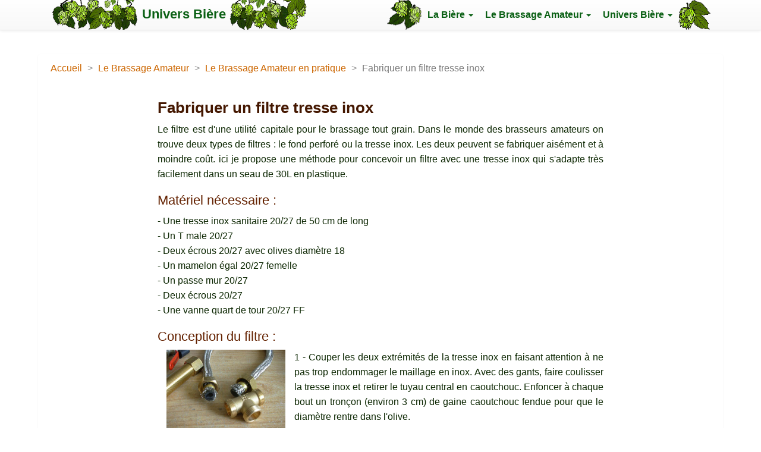

--- FILE ---
content_type: text/html;charset=UTF-8
request_url: https://univers-biere.net/brico_filtre.php
body_size: 3158
content:

<!DOCTYPE html>
<html lang="fr">
<head>
<meta http-equiv="Content-Type" content="text/html; charset=utf-8">
<meta name="viewport" content="width=device-width, initial-scale=1.0">
<meta name="Description" content="Fabriquer un filtre tresse inox"> 
<link rel="stylesheet" href="https://maxcdn.bootstrapcdn.com/bootstrap/3.2.0/css/bootstrap.min.css">    
<link rel="stylesheet" href="https://maxcdn.bootstrapcdn.com/bootstrap/3.2.0/css/bootstrap-theme.min.css">
<link href='http://fonts.googleapis.com/css?family=Open+Sans' rel='stylesheet' type='text/css'>
<link rel="stylesheet" type="text/css" href="univers.css" media="screen"> 
<link rel="shortcut icon" href="images/favicon.ico">
<title>Fabriquer un filtre tresse inox</title>
</head>
<body>
<div class="container"> <!-- Conteneur principal -->
<div class="transbox"> <!-- Barre de navigation -->	
<nav class="navbar navbar-default navbar-fixed-top">
	<div class="container">
		<div class="navbar-header">
			<button type="button" class="navbar-toggle collapsed" data-toggle="collapse" data-target="#bs-example-navbar-collapse-1">
				<span class="sr-only">Menu</span>
				<span class="icon-bar"></span>
				<span class="icon-bar"></span>
				<span class="icon-bar"></span>
			</button>
			<a class="navbar-brand" href="index.php"><img class="hidden-xs" src="images/banng.png" alt="banniere" height="50" width="148"><strong> Univers Bi&egrave;re </strong><img class="hidden-xs" src="images/bannd.png" alt="banniere" height="50" width="131"></a>  
		</div>
		<div class="collapse navbar-collapse" id="bs-example-navbar-collapse-1">
			<ul class="nav navbar-nav navbar-right">
				<li><img class="hidden-xs" src="images/m_houblong.png" alt="houblon" height="50" width="58"></li>
				<li class="dropdown">
					<a href="biere.php" class="dropdown-toggle" data-toggle="dropdown"><strong> La Bi&egrave;re </strong><span class="caret"></span></a>
					<ul class="dropdown-menu" role="menu">
						<li><a href="historique.php">Historique</a></li>
						<li><a href="composition.php">Composition</a></li>
						<li><a href="fabrication.php">Fabrication</a></li>
						<li><a href="styles.php">Styles de Bi&egrave;res</a></li>
					</ul>
				</li>
				<li class="dropdown">
					<a href="brassage_amateur.php" class="dropdown-toggle" data-toggle="dropdown"><strong> Le Brassage Amateur </strong><span class="caret"></span></a>
					<ul class="dropdown-menu" role="menu">
						<li><a href="decouvrir.php">D&eacute;couvrir</a></li>
						<li><a href="materiel.php">Mat&eacute;riel</a></li>
						<li><a href="ingredients.php">Ingr&eacute;dients</a></li>
						<li><a href="tutos.php">Tutoriels</a></li>  
						<li><a href="recettes_biere.php">Recettes</a></li>
						<li><a href="pratique.php">En pratique</a></li>                                     
					</ul>
				</li>
				<li class="dropdown">
					<a href="univers_biere.php" class="dropdown-toggle" data-toggle="dropdown"><strong> Univers Bi&egrave;re </strong><span class="caret"></span></a>
					<ul class="dropdown-menu" role="menu">
						<li><a href="degustation.php">D&eacute;gustation</a></li>
						<li><a href="cuisine.php">Bi&egrave;re et Cuisine</a></li>
						<li><a href="alcootest.php">Alcootest</a></li>
						<li><a href="lexique.php">Lexique</a></li>
						<li><a href="photos.php">Photos</a></li>
						<li><a href="liens.php">Liens</a></li>
						<li><a href="questions.php">Questions Fr&eacute;quentes</a></li>
					</ul>
				</li>
				<li><img class="hidden-xs" src="images/m_houblond.png" alt="houblon" height="50" width="54"></li>
			</ul>
		</div><!-- /.navbar-collapse -->
	</div><!-- /.container -->
</nav>

<!-- ########## Contenu ########## -->

<ol class="breadcrumb">
  <li><a href="index.php">Accueil</a></li>
  <li><a href="brassage_amateur.php">Le Brassage Amateur</a></li>
  <li><a href="pratique.php">Le Brassage Amateur en pratique</a></li>
  <li class="active">Fabriquer un filtre tresse inox</li>
</ol>

<div class="row">
  <div class="col-lg-8 col-lg-offset-2">

    <h1>Fabriquer un filtre tresse inox</h1>

    <p class="text-justify">Le filtre est d'une utilit&eacute; capitale pour le brassage tout grain. Dans le monde des brasseurs amateurs on trouve deux types de filtres : le fond perfor&eacute; ou la tresse inox. Les deux peuvent se fabriquer ais&eacute;ment et &agrave; moindre co&ucirc;t. ici je propose une m&eacute;thode pour concevoir un filtre avec une tresse inox qui s'adapte tr&egrave;s facilement dans un seau de 30L en plastique.</p>
    <h2>Mat&eacute;riel n&eacute;cessaire : </h2>
    <p>- Une tresse inox sanitaire  20/27 de 50 cm de long <br />
      - Un T male 20/27<br />
      - Deux &eacute;crous 20/27 avec olives diam&egrave;tre 18<br />
      - Un mamelon &eacute;gal 20/27 femelle<br />
      - Un passe mur 20/27 <br />
      - Deux &eacute;crous 20/27 <br />
      - Une vanne quart de tour 20/27 FF
    </p>
    <h2>Conception du filtre : </h2>
    <p class="text-justify"><img class="pull-left image_marge" src="photos/bricolage/filtre1.jpg" alt="" width="200" height="150" /></p>
    <p class="text-justify">1 - Couper les deux extr&eacute;mit&eacute;s de la tresse inox en faisant attention &agrave; ne pas trop endommager le maillage en inox. Avec des gants, faire coulisser la tresse inox et retirer le tuyau central en caoutchouc. Enfoncer &agrave; chaque bout un tron&ccedil;on (environ 3 cm) de  gaine caoutchouc fendue pour que le diam&egrave;tre rentre dans l'olive.</p>
    <br /><br />
    <p><img class="pull-left image_marge" src="photos/bricolage/filtre.jpg" alt="" width="200" height="150" /><br />
    2 - Enfiler les &eacute;crous et les olives sur la tresse inox et assembler le tout sur le T. De ce fait la tresse inox doit bien tenir dans les &eacute;crous. Visser &eacute;galement le mamelon et le passe mur sur le T. </p>        
    <br><br><br>
    <p class="text-justify"><img class="pull-left image_marge" src="photos/bricolage/filtre2.jpg" alt="" width="200" height="150" /></p>
    <p class="text-justify">3 - Visser un &eacute;crou sur le passe mur, placer le filtre dans la cuve, visser le second &eacute;crou de l'autre cot&eacute; de la paroi du seau. Il sera utile pour parfaire l'&eacute;tanch&eacute;it&eacute; d'ajouter des joints entre les &eacute;crous du passe mur. </p>
<br><br>
    <p class="text-justify"><img class="pull-left image_marge" src="photos/bricolage/filtre3.jpg" alt="" width="200" height="150" />4 - Ensuite visser la vanne sur l'autre extr&eacute;mit&eacute; du passe mur, l&agrave; encore il sera utile de mettre un joint dans le raccord afin de parfaire l'&eacute;tanch&eacute;it&eacute;.</p>
    <br><br><br><br>
    <p class="text-justify">
      <img class="pull-left image_marge" src="photos/bricolage/filtre4.jpg" alt="" width="200" height="150" />
      5 - Vue d'ensemble du montage du filtre sur le seau de 30L, il est facilement et enti&egrave;rement d&eacute;montable pour le nettoyage. Sur ce montage j'ajoute le robinet de cuve ainsi qu'un tuyau afin de pouvoir controler le d&eacute;bit et de limiter l'oxydation par une gravit&eacute; trop importante du mo&ucirc;t.</p>
<br><br>
    <p class="text-justify"><img class="pull-left image_marge" src="photos/bricolage/filtre5.JPG" alt="" width="150" height="200" /></p>
    <p class="text-justify">6 - Lors de la filtration, la tresse inox recouverte des dr&ecirc;ches fait parfaitement son travail en retenant les solides, seules les petites particules de farine de malt passent dans le filtre au d&eacute;but de la filtration quand le gateau de dr&ecirc;ches se forme, d'o&ugrave; l'utilit&eacute; de recirculer les premiers litres. </p>
    

  </div>

</div>

<hr class="bs-docs-separator">
<!-- Footer -->
<footer class="footer">
<!--<p class="text-center bg-success">Vente de houblon (en c&ocirc;nes) Magnum du jardin <a href="houblon_magnum_jardin.php">ici</a>. Merci de votre soutien !</p>-->
<!--<p class="text-center bg-success">Le site a besoin de vous pour survivre sans publicit&eacute;, pour soutenir Univers Bi&egrave;re cliquez <a href="soutien.php">ici</a>. Merci de votre soutien !</p>-->
<p class="text-center bg-primary">Abonnez-vous et suivez l'actualit&eacute; Univers Bi&egrave;re sur la page <a href="https://www.facebook.com/univers.biere/">Facebook</a> et sur <a href="https://www.instagram.com/univers.biere/">Instagram</a></p>
<p class="text-center">
	<img class="hidden-xs" src="images/orge_droit.png" alt="orge" height="50" width="88">&nbsp;
	<a href="https://www.facebook.com/univers.biere" target="_blank"><img src="images/facebook.png" alt="facebook" height="24" width="24"></a>&nbsp; 
	<a href="https://www.instagram.com/univers.biere/" target="_blank"><img src="images/instagram.png" alt="instagram" height="22" width="22"></a>&nbsp; 
	<!-- Mailto anti spam -->
	<script>
	var name = "univers.biere";
	var domain = "gmail.com";
	var aro = "@"
	document.write('<a href=\"mailto:' + name + aro + domain + '\">');
	document.write( '<img src="images/email.png" alt="mail" height="24" width="24"></a>&nbsp');
	</script>		
	<a href="lexique.php"><img src="images/beer.png" alt="biere" height="24" width="24"></a>&nbsp; 
	<a href="soutien.php"><img src="images/money.png" alt="money" height="24" width="28"></a>&nbsp; 
	<img class="hidden-xs" src="images/orge_gauche.png" alt="orge" height="50" width="88">
</p>
</footer>
</div> <!-- transbox -->
</div> <!-- container -->

<!-- jQuery -->
<script src="http://code.jquery.com/jquery-1.11.1.min.js"></script>
<!-- composants Bootstrap -->
<script src="https://maxcdn.bootstrapcdn.com/bootstrap/3.2.0/js/bootstrap.min.js"></script>
<!-- js backstretch -->
<!--<script src="bootstrap/js/jquery.backstretch.min.js"></script>-->
<!-- js fond ecran -->
<!--
<script>
$.backstretch("images/univers_bgr20.jpg");
</script>
-->

<!-- Google tag (gtag.js) -->
<script async src="https://www.googletagmanager.com/gtag/js?id=G-1CMG5LLTYY"></script>
<script>
  window.dataLayer = window.dataLayer || [];
  function gtag(){dataLayer.push(arguments);}
  gtag('js', new Date());

  gtag('config', 'G-1CMG5LLTYY');

</script> <!-- google analytics -->
</body>
</html>



--- FILE ---
content_type: text/css; charset=utf-8
request_url: https://univers-biere.net/univers.css
body_size: 1332
content:
/*##################
 univers.css
 ##################*/

 /* decalage du body en haut pour le menu fixed-top, couleur, taille et interligne du texte */
 body {
   margin: 0;
   padding-top: 90px;
   color: #0B2601;
   font-family: 'Open Sans', sans-serif;
   font-size:16px;
   line-height:25px;
 }

 /* couleur des liens et survol */
a {
  color: #cc6600;
  text-decoration: none;
}
a:hover {
  color: #cc3300;
  text-decoration: underline;
}

 /* Pour la transparence du corps de page, vieux et nouveaux navigateurs */
 .transbox {
  background: rgb(255, 255, 255) transparent;
  background:rgba(255,255,255, 0.7);

  padding: 4px 6px;
  margin: 0px -6px 0px -6px;
  
  border: 0px solid #ddd;
  -webkit-border-radius: 6px;
  -moz-border-radius: 6px;
  border-radius: 6px;
  -webkit-box-shadow: 0 1px 3px rgba(0, 0, 0, 0.055);
  -moz-box-shadow: 0 1px 3px rgba(0, 0, 0, 0.055);
  box-shadow: 0 1px 3px rgba(0, 0, 0, 0.055);
  -webkit-transition: all 0.2s ease-in-out;
  -moz-transition: all 0.2s ease-in-out;
  -o-transition: all 0.2s ease-in-out;
  transition: all 0.2s ease-in-out;
}

/*-- couleur, police et espacement des cases, marge par rapport à la barre --*/
.dropdown-menu {
  background-color: #ffffff;
  color:#ffffff;
  font-size: 14px;
  padding: 5px 1px; 
  margin-top: 3px;
}

/*  Pour changer la couleur du menu taille des menus et decalage avec fourquet */
.dropdown-menu > li > a {
  display: block;
  padding: 8px 25px;
    color:#079539;
  }

/* couleur du survol des sous menu dropdown 09AB42 079539 */
.dropdown-menu > li > a:hover {
  color:white;
  background:#079539;
  background-image: url("images/fourquetbl.png");
  background-position: left center;
  background-repeat : no-repeat;
}

/* suppression du triangle */
.dropdown-menu:before, 
.dropdown-menu:after {
 border: none !important;
 content: none !important;
}

/* couleur du triangle des menus */
.navbar .nav > li > .dropdown-menu:after {
  position: absolute;
  top: -6px;
  left: 10px;
  display: inline-block;
  border-right: 6px solid transparent;
  border-bottom: 6px solid #095F13;
  border-left: 6px solid transparent;
  content: '';
}

/* taille de police des menus, decalage sur la barre et a droite de page */
.nav {
  font-size: 16px;
  padding-top:0px;
  padding-right:0px;
  font-family:"Trebuchet MS", Helvetica, sans-serif;
}

/* taille de police de la banniere, decalage de la banniere à gauche de la page */
.navbar-brand {
  padding-top:0px;
  padding-bottom:0px;
  font-size:22px;
  padding-left:30px;
  font-family:"Trebuchet MS", Helvetica, sans-serif;
}

/* décalage du menu à droite */
.navbar .navbar-collapse {
  padding-right:30px;
}

/* couleur du titre brand et survol */
.navbar-default .navbar-brand {
    color: #095F13;
}
.navbar-default .navbar-brand:hover,
.navbar-default .navbar-brand:focus {
    color: #095F13;
}

/* taille des marges des boutons de liens rubriques */
.navbar .nav > li > a {
  padding: 15px 10px 15px;
}

/* couleur des liens du menu principal */
.navbar-default .navbar-nav > li > a {
    color: #095F13;
    font-size: 16px;
}

/* couleur survol et surbrillance dans les submenu */
.navbar .nav > li > a:focus,
.navbar .nav > li > a:hover {
  color: #079539;
  text-decoration: none;
  background-color: transparent;
}
.navbar .nav > .active > a,
.navbar .nav > .active > a:hover,
.navbar .nav > .active > a:focus {
  color: #079539;
  text-decoration: none; 
}
.navbar .nav li.dropdown.open > .dropdown-toggle,
.navbar .nav li.dropdown.active > .dropdown-toggle,
.navbar .nav li.dropdown.open.active > .dropdown-toggle {
  color: #079539;
  background-color: #e5e5e5;
}

/* couleur et marge dans les cases thumbnail */ 
.thumbnail .caption {
  padding: 9px;
  color: #0B2601;
}

/* Pour laisser des marges autour des images */
.image_marge {
  margin: 0 2% 2% 2%;   
}

 /* Lexique en-tête du tableau des résultats */
.tab-resultats-entete {
  font-weight:bold;
}

h1 {
  font-size: 26px;
  color: #441700;
  font-weight: bold;
}

h2 {
  font-size: 22px;
  color: #642201;
}

h3 {
  font-size: 20px;
}

/* fil d'ariane pour la navigation en haut de page */
.breadcrumb {
  background-color:transparent;
  padding: 8px 15px 0px 15px;
  margin: 0 0 20px;
}

.breadcrumb > li + li:before {
    color: #999999; 
    content: "> ";
    padding: 0 5px;
}

.important {
  color: #ff0000;
}
